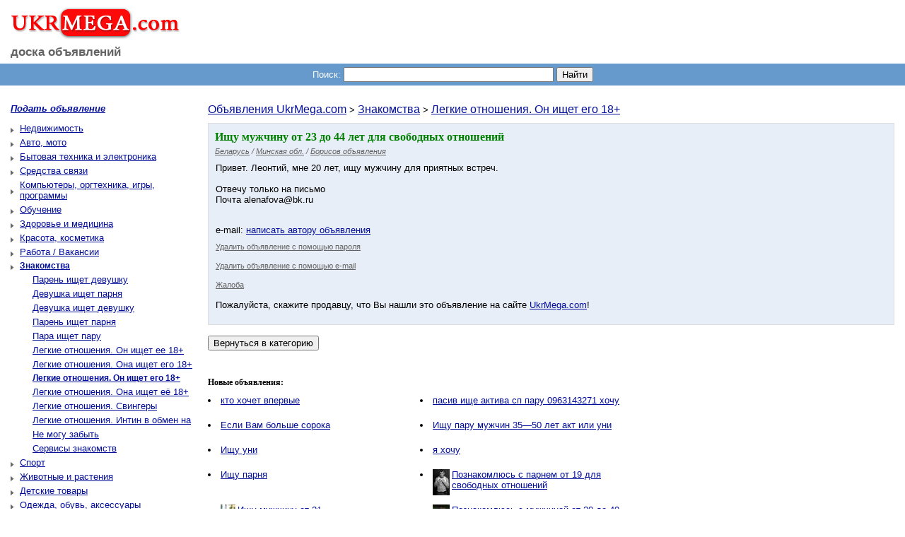

--- FILE ---
content_type: text/html; charset=windows-1251
request_url: https://ukrmega.com/%D0%98%D1%89%D1%83_%D0%BC%D1%83%D0%B6%D1%87%D0%B8%D0%BD%D1%83_%D0%BE%D1%82_23_%D0%B4%D0%BE_44_%D0%BB%D0%B5%D1%82_%D0%B4%D0%BB%D1%8F_%D1%81%D0%B2%D0%BE%D0%B1%D0%BE%D0%B4%D0%BD%D1%8B%D1%85_%D0%BE%D1%82%D0%BD%D0%BE%D1%88%D0%B5%D0%BD%D0%B8%D0%B9_%D0%BE%D0%B1%D1%8A%D1%8F%D0%B2%D0%BB%D0%B5%D0%BD%D0%B8%D0%B5_1286567
body_size: 3624
content:
<!DOCTYPE HTML PUBLIC "-//W3C//DTD HTML 4.01 Transitional//EN">
<html>
  <head>
  <meta http-equiv="content-type" content="text/html; charset=windows-1251">  <meta name="description" content="Ищу мужчину от 23 до 44 лет для свободных отношений - Борисов">
  <meta name="keywords" content="Ищу мужчину от 23 до 44 лет для свободных отношений - Борисов">
  <title>Ищу мужчину от 23 до 44 лет для свободных отношений - Борисов - доска объявлений - UkrMega.com</title>  <link rel="stylesheet" type="text/css" href="stylesheet.css"><link rel="shortcut icon" href="favicon.ico">
  </head>
  <body><table border="0" cellspacing="0" cellpadding="0" width="100%">
   <tr>
    <td>
        <table class="header_bg" border="0" cellspacing="0" cellpadding="0" width="100%">
     <tr>
      <td class="RV"><a class="logo" href="https://ukrmega.com/" title="Доска бесплатных объявлений - UkrMega.com" class=""><img src="https://ukrmega.com/images/ukrmegacom_logo.jpg" border="0" class="logo"><br><a class="sub_logo" title="UkrMega.com - Бесплатные объявления" href="https://ukrmega.com/">доска объявлений</a></td></tr></table>
   <div class="headerMenu">
    <table class="headerMenu" align="center" cellspacing="0" cellpadding="0">
    <tr>
     <td class="ads_search_corner_left"></td>
     <td align="center">
      <table border="0" cellspacing="0" cellpadding="0">
       <tr valign="middle">
        <form name="s_ads" method="get" action="index.php">
     <td align="center"><b class="serch_ads">Поиск:</b></td><td align="center">&nbsp;<input type="text" class="input_search_ads" name="s_ads" value="" size="35" maxlength="150">
     <td>&nbsp;</td><td><input type="submit" class="search_ads_button" value="Найти"></td>
     </form>
       </tr>
      </table>
     </td>
     <td class="ads_search_corner_right"></td>
    </tr>
   </table></div>&nbsp;<table border="0" cellspacing="10" cellpadding="0" width="100%">
    <tr>
     <td><table border="0" cellspacing="0" cellpadding="0" width="100%">
     <tr valign="top">
      <td class="mu"><p><a href="https://ukrmega.com/index.php?action=add_new_advertisement" title="Подать объявление"><b><i>Подать объявление</i></b></a></p><table border="0" cellspacing="0" cellpadding="0" width="270px;"><tr><td class="cs"><a href="https://ukrmega.com/index.php?c=1">Недвижимость</a></td></tr><tr><td class="cs"><a href="https://ukrmega.com/index.php?c=2">Авто, мото</a></td></tr><tr><td class="cs"><a href="https://ukrmega.com/index.php?c=7">Бытовая техника и электроника</a></td></tr><tr><td class="cs"><a href="https://ukrmega.com/index.php?c=4">Средства связи</a></td></tr><tr><td class="cs"><a href="https://ukrmega.com/index.php?c=5">Компьютеры, оргтехника, игры, программы</a></td></tr><tr><td class="cs"><a href="https://ukrmega.com/index.php?c=6">Обучение</a></td></tr><tr><td class="cs"><a href="https://ukrmega.com/index.php?c=8">Здоровье и медицина</a></td></tr><tr><td class="cs"><a href="https://ukrmega.com/index.php?c=9">Красота, косметика</a></td></tr><tr><td class="cs"><a href="https://ukrmega.com/index.php?c=10">Работа / Вакансии</a></td></tr><tr><td class="cs2"><a href="https://ukrmega.com/index.php?c=11"><h2>Знакомства</h2></a></td></tr><tr><td class="cs1"><a href="https://ukrmega.com/index.php?c=11_1101">Парень ищет девушку</a></td></tr><tr><td class="cs1"><a href="https://ukrmega.com/index.php?c=11_1102">Девушка ищет парня</a></td></tr><tr><td class="cs1"><a href="https://ukrmega.com/index.php?c=11_1103">Девушка ищет девушку</a></td></tr><tr><td class="cs1"><a href="https://ukrmega.com/index.php?c=11_1104">Парень ищет парня</a></td></tr><tr><td class="cs1"><a href="https://ukrmega.com/index.php?c=11_1105">Пара ищет пару</a></td></tr><tr><td class="cs1"><a href="https://ukrmega.com/index.php?c=11_1106">Легкие отношения. Он ищет ее 18+</a></td></tr><tr><td class="cs1"><a href="https://ukrmega.com/index.php?c=11_1107">Легкие отношения. Она ищет его 18+</a></td></tr><tr><td class="cs3"><a href="https://ukrmega.com/index.php?c=11_1108"><h2>Легкие отношения. Он ищет его 18+</h2></a></td></tr><tr><td class="cs1"><a href="https://ukrmega.com/index.php?c=11_1109">Легкие отношения. Она ищет её 18+</a></td></tr><tr><td class="cs1"><a href="https://ukrmega.com/index.php?c=11_1110">Легкие отношения. Свингеры</a></td></tr><tr><td class="cs1"><a href="https://ukrmega.com/index.php?c=11_1111">Легкие отношения. Интин в обмен на</a></td></tr><tr><td class="cs1"><a href="https://ukrmega.com/index.php?c=11_1112">Не могу забыть</a></td></tr><tr><td class="cs1"><a href="https://ukrmega.com/index.php?c=11_1113">Сервисы знакомств</a></td></tr><tr><td class="cs"><a href="https://ukrmega.com/index.php?c=12">Спорт</a></td></tr><tr><td class="cs"><a href="https://ukrmega.com/index.php?c=13">Животные и растения</a></td></tr><tr><td class="cs"><a href="https://ukrmega.com/index.php?c=14">Детские товары</a></td></tr><tr><td class="cs"><a href="https://ukrmega.com/index.php?c=15">Одежда, обувь, аксессуары</a></td></tr><tr><td class="cs"><a href="https://ukrmega.com/index.php?c=16">Ювелирные изделия</a></td></tr><tr><td class="cs"><a href="https://ukrmega.com/index.php?c=17">Туризм</a></td></tr><tr><td class="cs"><a href="https://ukrmega.com/index.php?c=18">Мебель, интерьер, посуда</a></td></tr><tr><td class="cs"><a href="https://ukrmega.com/index.php?c=19">Строительство и ремонт</a></td></tr><tr><td class="cs"><a href="https://ukrmega.com/index.php?c=20">Реклама и Интернет</a></td></tr><tr><td class="cs"><a href="https://ukrmega.com/index.php?c=21">Продукты питания, алкоголь</a></td></tr><tr><td class="cs"><a href="https://ukrmega.com/index.php?c=22">Отдам даром</a></td></tr><tr><td class="cs"><a href="https://ukrmega.com/index.php?c=23">Культура и искусство</a></td></tr><tr><td class="cs"><a href="https://ukrmega.com/index.php?c=24">Промышленное оборудование</a></td></tr><tr><td class="cs"><a href="https://ukrmega.com/index.php?c=25">Сырье и материалы</a></td></tr><tr><td class="cs"><a href="https://ukrmega.com/index.php?c=26">Софт, программы</a></td></tr><tr><td class="cs"><a href="https://ukrmega.com/index.php?c=27">Музыка</a></td></tr><tr><td class="cs"><a href="https://ukrmega.com/index.php?c=28">Кино и видео</a></td></tr><tr><td class="cs"><a href="https://ukrmega.com/index.php?c=3">Услуги</a></td></tr></table></td>
      <td class="ax"><big><a href="https://ukrmega.com/" title="Объявления UkrMega.com">Объявления UkrMega.com</a></big> > <big><a href="https://ukrmega.com/index.php?c=11">Знакомства</a></big> > <big><a href="https://ukrmega.com/index.php?c=11_1108">Легкие отношения. Он ищет его 18+</a></big><table class="advertisement_table" border="0" cellspacing="0" cellpadding="0" width="100%">
  <tr>
   <td>
	 <table class="ads_pageHeading" cellspacing="0" cellpadding="0" width="100%">
	  <tr>
	   <td class="ads_list_corner_1">&nbsp;</td>
     <td class="ads_pageHeading"><h1 class="pt">Ищу мужчину от 23 до 44 лет для свободных отношений</h1><i class="cla"><a href="https://ukrmega.com/index.php?country_id=3" class="cl1" title="Беларусь объявления">Беларусь</a> / <a href="https://ukrmega.com/index.php?country_id=3&region_id=107" class="cl1" title="Минская обл. объявления">Минская обл.</a> / <a href="https://ukrmega.com/index.php?country_id=3&region_id=107&city_id=3116" class="cl1" title="Борисов объявления">Борисов объявления</a></i></td>
     <td class="ads_list_corner_2">&nbsp;</td>
    </tr>
	 </table>
	 <table cellspacing="0" cellpadding="0" width="100%">
   <tr valign="top">
    <td class="adscontent" colspan="3"><div class="ads_desc_r"></div>Привет. Леонтий, мне 20 лет, ищу мужчину для приятных встреч.<br />
<br />
Отвечу только на письмо<br />
Почта alenafova@bk.ru </p><br>e-mail: <a href="index.php?action=e_ads&ads_id=1286567" title="написать автору объявления Ищу мужчину от 23 до 44 лет для свободных отношений">написать автору объявления</a><div class="manage_ads"><span class="manage_ads"><a href="index.php?action=r_ads&ads_id=1286567" title="Удалить объявление Ищу мужчину от 23 до 44 лет для свободных отношений с помощью пароля" class="cl1">Удалить объявление с помощью пароля</a></span><br><br><span class="manage_ads"><a href="index.php?action=r_em_ads&ads_id=1286567" title="Удалить объявление Ищу мужчину от 23 до 44 лет для свободных отношений с помощью e-mail" class="cl1">Удалить объявление с помощью e-mail</a></span><br><br><span class="manage_ads"><a rel="nofollow" href="complain_ads.php?ads_id=1286567" title="Пожаловаться на объявление: Ищу мужчину от 23 до 44 лет для свободных отношений" class="cl1">Жалоба</a></span></div><br>Пожалуйста, скажите продавцу, что Вы нашли это объявление на сайте <a title="Доска объявлений UkrMega.com. Объявления онлайн" href="https://ukrmega.com/">UkrMega.com</a>!</td>
   </tr>   <tr>
     <td class="ads_list_corner_4">&nbsp;</td>
     <td class="adscontent_foot">&nbsp;</td>
     <td class="ads_list_corner_3">&nbsp;</td>
   </tr>
  </table></td>
  </tr>
  <tr><td><a href="https://ukrmega.com/index.php?c=11_1108&page=1892" class="button" title="Вернуться в категорию"><input type="button" value="Вернуться в категорию" onclick="document.location='https://ukrmega.com/index.php?page=c=11_1108&page=1892'" class="button"></a><br>&nbsp;</td></tr><tr><td></td></tr> </table><p><h3>Новые объявления:</h3><table class="new_adsbox" border="0" cellspacing="0" cellpadding="0"><tr valign="top"><td class="nwa" width="50%" valign="top"><div style="float: left;"><li></li></div><a href="https://ukrmega.com/кто_хочет_впервые_объявление_1312739" title="Объявление: кто хочет впервые">кто хочет впервые</a><br>&nbsp;</td><td class="nwa" width="50%" valign="top"><div style="float: left;"><li></li></div><a href="https://ukrmega.com/пасив_ище_актива_сп_пару_0963143271_хочу_объявление_1311050" title="Объявление: пасив ище  актива сп пару 0963143271 хочу">пасив ище  актива сп пару 0963143271 хочу</a><br>&nbsp;</td></tr><tr valign="top"><td class="nwa" width="50%" valign="top"><div style="float: left;"><li></li></div><a href="https://ukrmega.com/Если_Вам_больше_сорока_объявление_1310430" title="Объявление: Если Вам больше сорока">Если Вам больше сорока</a><br>&nbsp;</td><td class="nwa" width="50%" valign="top"><div style="float: left;"><li></li></div><a href="https://ukrmega.com/Ищу_пару_мужчин_3550_лет_акт_или_уни_объявление_1310289" title="Объявление: Ищу пару мужчин 35—50 лет акт или уни">Ищу пару мужчин 35—50 лет акт или уни</a><br>&nbsp;</td></tr><tr valign="top"><td class="nwa" width="50%" valign="top"><div style="float: left;"><li></li></div><a href="https://ukrmega.com/Ищу_уни_объявление_1307748" title="Объявление: Ищу уни">Ищу уни</a><br>&nbsp;</td><td class="nwa" width="50%" valign="top"><div style="float: left;"><li></li></div><a href="https://ukrmega.com/я_хочу_объявление_1292686" title="Объявление: я хочу">я хочу</a><br>&nbsp;</td></tr><tr valign="top"><td class="nwa" width="50%" valign="top"><div style="float: left;"><li></li></div><a href="https://ukrmega.com/Ищу_парня_объявление_1290366" title="Объявление: Ищу парня">Ищу парня</a><br>&nbsp;</td><td class="nwa" width="50%" valign="top"><div style="float: left;"><li></li></div><div style="float: left;"><a href="https://ukrmega.com/Познакомлюсь_с_парнем_от_19_для_свободных_отношений_объявление_1284198" title="Объявление: Познакомлюсь с парнем от 19 для свободных отношений"><img src="/advertisement_images/202105/1284198_1_sm.jpg" align="left" border="0" class="adsimglist"></a></div><a href="https://ukrmega.com/Познакомлюсь_с_парнем_от_19_для_свободных_отношений_объявление_1284198" title="Объявление: Познакомлюсь с парнем от 19 для свободных отношений">Познакомлюсь с парнем от 19 для свободных отношений</a><br>&nbsp;</td></tr><tr valign="top"><td class="nwa" width="50%" valign="top"><div style="float: left;"><li></li></div><div style="float: left;"><a href="https://ukrmega.com/Ищу_мужчину_от_21_объявление_1284197" title="Объявление: Ищу мужчину от 21"><img src="/advertisement_images/202105/1284197_1_sm.jpg" align="left" border="0" class="adsimglist"></a></div><a href="https://ukrmega.com/Ищу_мужчину_от_21_объявление_1284197" title="Объявление: Ищу мужчину от 21">Ищу мужчину от 21</a><br>&nbsp;</td><td class="nwa" width="50%" valign="top"><div style="float: left;"><li></li></div><div style="float: left;"><a href="https://ukrmega.com/Познакомлюсь_с_мужчиной_от_20_до_49_для_свободных_отношений_объявление_1284191" title="Объявление: Познакомлюсь с мужчиной от 20 до 49 для свободных отношений"><img src="/advertisement_images/202105/1284191_1_sm.jpg" align="left" border="0" class="adsimglist"></a></div><a href="https://ukrmega.com/Познакомлюсь_с_мужчиной_от_20_до_49_для_свободных_отношений_объявление_1284191" title="Объявление: Познакомлюсь с мужчиной от 20 до 49 для свободных отношений">Познакомлюсь с мужчиной от 20 до 49 для свободных отношений</a><br>&nbsp;</td></tr></table>
    </td></tr></table>
    </td>
    </tr>
   </table>

     </td>
    </tr>
    <tr>
     <td class="footer" align="center"><a href="https://ukrmega.com/index.php?c=11_1108" title="Объявления Легкие отношения. Он ищет его 18+">Легкие отношения. Он ищет его 18+</a> &nbsp; <a href="https://ukrmega.com/index.php?c=11" title="Объявления Знакомства">Знакомства</a> &nbsp; <a href="https://ukrmega.com/index.php?c=11_1101" title="Объявления Парень ищет девушку">Парень ищет девушку</a> &nbsp; <a href="https://ukrmega.com/index.php?c=11_1102" title="Объявления Девушка ищет парня">Девушка ищет парня</a> &nbsp; <a href="https://ukrmega.com/index.php?c=11_1103" title="Объявления Девушка ищет девушку">Девушка ищет девушку</a> &nbsp; <a href="https://ukrmega.com/index.php?c=11_1104" title="Объявления Парень ищет парня">Парень ищет парня</a> &nbsp; <a href="https://ukrmega.com/index.php?c=11_1105" title="Объявления Пара ищет пару">Пара ищет пару</a> &nbsp; <a href="https://ukrmega.com/index.php?c=11_1106" title="Объявления Легкие отношения. Он ищет ее 18+">Легкие отношения. Он ищет ее 18+</a> &nbsp; <a href="https://ukrmega.com/index.php?c=11_1107" title="Объявления Легкие отношения. Она ищет его 18+">Легкие отношения. Она ищет его 18+</a> &nbsp; <a href="https://ukrmega.com/index.php?c=11_1109" title="Объявления Легкие отношения. Она ищет её 18+">Легкие отношения. Она ищет её 18+</a> &nbsp; <a href="https://ukrmega.com/index.php?c=11_1110" title="Объявления Легкие отношения. Свингеры">Легкие отношения. Свингеры</a> &nbsp; <a href="https://ukrmega.com/index.php?c=11_1111" title="Объявления Легкие отношения. Интин в обмен на">Легкие отношения. Интин в обмен на</a> &nbsp; <a href="https://ukrmega.com/index.php?c=11_1112" title="Объявления Не могу забыть">Не могу забыть</a> &nbsp; <a href="https://ukrmega.com/index.php?c=11_1113" title="Объявления Сервисы знакомств">Сервисы знакомств</a> &nbsp; <div class="foot_gr_text">Доска объявлений - <a href="https://ukrmega.com/" title="Доска бесплатных объявлений UkrMega.com. Бесплатные объявления." class="footer">UkrMega.com</a>. Бесплатные объявления.&nbsp;|&nbsp;<a href="https://ukrmega.com/contact_us.php" title="Обратная связь с администрацией сайта UkrMega.com" class="footer">Обратная связь</a>&nbsp;|&nbsp;<a href="https://ukrmega.com/sitemap.php" title="Карта сайта UkrMega.com" class="footer">Карта сайта</a></div></td>
    </tr>
   </table>
   <!-- Metrika counter --><!-- /Metrika counter -->
  </body>
</html>


--- FILE ---
content_type: text/css
request_url: https://ukrmega.com/stylesheet.css
body_size: 9321
content:
BODY {
  font-family : Verdana, Arial, Helvetica, sans-serif; font-size : 13px; color: #70d250;
  background: #ffffff;
  color: #000000;
  margin: 0px;
  width: 100%;
  padding-top:0px;
}

A {
	FONT-FAMILY: Verdana, Arial, Helvetica, sans-serif, "MS sans serif"; TEXT-DECORATION: none; COLOR: #040F99; FONT-SIZE: 12px; TEXT-DECORATION: underline;
}
A:link {
	FONT-SIZE: 1em; COLOR: #040F99; FONT-FAMILY: Verdana,Arial,Helvetica,sans-serif,"MS sans serif"; TEXT-DECORATION: underline;
}
A:hover {
	FONT-SIZE: 1em; COLOR: #040F99; FONT-FAMILY: Verdana,Arial,Helvetica,sans-serif,"MS sans serif"; TEXT-DECORATION: none;
}

td.ax.big.a, td.ax.big.a:hover, td.ax.big.a:visited {
  font-size: 1em !important;
  border:1px solid red;
}

FORM {
	display: inline;
}

TR.header {
  background: #ffffff;
}

TR.headerNavigation {
  background: #bbc3d3;
}

TD.headerNavigation {
  font-family: Verdana, Arial, Helvetica, sans-serif, "MS sans serif";
  font-size: 12px;
  background: #bbc3d3;
  color: #ffffff;
  font-weight : bold;
}

A.headerNavigation {
  color: #008000;
}

A.headerNavigation:hover {
  color: #008000;
  text-decoration: underline;
}

TD{
 font-size: 13px;
}

h3{
  FONT-FAMILY: Verdana;
	PADDING: 10 0 0 0px;
	MARGIN: 0px;
	FONT-WEIGHT: bold;
	FONT-SIZE: 12px;
	/*COLOR: #7F9900;*/
}

a.h3{
  FONT-FAMILY: Verdana;
	PADDING: 10 0 0 0px;
	MARGIN: 0px;
	FONT-WEIGHT: bold;
	FONT-SIZE: 13px;
	COLOR: #000099;
}

a.h3:link{
  FONT-FAMILY: Verdana;
	PADDING: 10 0 0 0px;
	MARGIN: 0px;
	FONT-WEIGHT: bold;
	FONT-SIZE: 13px;
	COLOR: #000099;
}

a.h3:hover{
  FONT-FAMILY: Verdana;
	PADDING: 10 0 0 0px;
	MARGIN: 0px;
	FONT-WEIGHT: bold;
	FONT-SIZE: 13px;
	COLOR: #000099;
}


table.header_bg{

}


/* Logo */
a.logo{
 padding-left: 15px;
 font-size:27px;
 color: #008000;
}

a.logo:link{
 font-size:27px;
 color: #008000;
}

a.logo:hover{
 font-size:27px;
 color: #008000;
}

a.sub_logo{
 padding-left: 15px;
 font-size:17px;
 color: #636363;
 text-decoration:none;
 font-weight:bold;
}

a.sub_logo:link{
 font-size:17px;
 color: #636363;
 text-decoration:none;
}

a.sub_logo:hover{
 font-size:17px;
 color: #636363;
 text-decoration:none;
}
/* eof Logo */

/* Search */
div.headerMenu{
text-align: center;
vertical-align:middle;
}

table.headerMenu{
 /*margin-top:5px;*/
 text-align: center;
 width:100%;
 padding:5px;
 background-color: #6699CC;
 /*background-image: url(images/smenu_bg.gif);*/
}

td.ads_search_corner_left{
 /*width:4px;
 height:57px;
 background: url(images/smenu_corner_left.gif);*/
}

td.ads_search_corner_right{
 /*width:4px;
 height:57px;
 background: url(images/smenu_corner_right.gif);*/
}

tr.advertisement_search{

}

b.serch_ads{
 color: #FFFFFF;
 font-weight: normal;
}

input.input_search_ads{

}

input.search_ads_button{

}
/* eof Search */


/* Add new ads link */
a.link_add_new_ads{

}
a.link_add_new_ads:link{

}
a.link_add_new_ads:hover{

}
/* eof Add new ads link */



/* Error */
td.ads_error{
 background-color:pink;
 border:1px solid #990000;
 padding: 0 10 0 10px;
}
/* eof Error */



/* Content */

h1{
  FONT-FAMILY: Verdana;
	PADDING: 10 0 10 0;
	MARGIN: 0px;
	FONT-WEIGHT: bold;
	FONT-SIZE: 16px;
	COLOR: #008000;
}

table.advertisement_table{

}

table.ads_pageHeading{
 border-top: 1px solid #DDDDDD;
 border-left: 1px solid #DDDDDD;
 border-right: 1px solid #DDDDDD;
 background-color: #E8EEF7;
 margin-top: 10px;
 margin-top: 10px;
}

td.ads_pageHeading{
 width:100%;
 padding-left:9px;
}

td.adscontent, td.ads_content{
 border-left: 1px solid #DDDDDD;
 border-bottom: 1px solid #DDDDDD;
 border-right: 1px solid #DDDDDD;
 background-color: #E8EEF7;
 margin-top: 10px;
 margin-top: 10px;
 padding: 10 10 20 10px;
}




td.adscontent_foot, td.ads_content_foot{

}

td.ads_list_corner_1{
 font-size:0px;
}

td.ads_list_corner_2{
 font-size:0px;
}

td.ads_list_corner_3{

}

td.ads_list_corner_4{

}










td.ads_description{
 padding-bottom:10px;
}

a.ads_link{
 color: #008000;
}

a.ads_link:link{
 color: #008000;
}

a.ads_link:hover{
 color: #008000;
}
/* eof Content */




img.captcha{
 border: 1px solid #FFFFFf;
}

td.new_caption_ads{
 padding-top:3px; padding-right:7px;
}

b.current_page{
 /*color:000099;*/
 font-size:14px;
}



h2{font-size:12px;border:0px;margin-top:0px;margin-bottom:5px;padding:0px;white-space:nowrap;font-weight:bold;}
td.cs{padding-left:13px;padding-bottom:5px;background:transparent url(images/csi.png) no-repeat scroll left center;}
td.cs1{padding-left:31px;padding-bottom:5px;}
td.cs2{padding-left:13px;background:transparent url(images/csi.png) no-repeat scroll left center;}
td.cs3{padding-left:31px;}
td.cads{width:33%;padding-right:5px;}
td.mu{padding-left:5px;padding-right:9px;}
td.ax{width:100%;padding-right:5px;}
input.as7{margin-bottom:7px;font-size:15px;padding:3px;cursor:pointer;}
a.cla{color:#636363;font-size:10px;}
a.cla:link{color:#636363;font-size:10px;}
a.cla:visited, hover{color:#636363;font-size:10px;}
span.cla{color:#636363;font-size:11px;}
td.cla{color:#636363;font-size:11px;}
select.asd{width:250px;}
option.cp{padding-left:10px;}
td.cmd{padding-right:50px;padding-bottom:5px;}
table.tp1{padding-top:10px;}
td.nwa{padding-right:10px;padding-bottom:5px;}
a.pageResults{font-size:14px;padding:3px;}
table.tps{padding-top:10px;}
td.footer{border-top:3px solid #6699CC;padding-top:10px;padding-bottom:15px;color:#636363;font-size:11px;padding-left:50px;padding-right:50px;}
a.footer{color:#636363;font-size:11px;text-decoration:none;}
a.footer:link, visited{color:#636363;font-size:11px;text-decoration:none;}
a.footer:hover{color:#636363;font-size:11px;text-decoration:underline;}
td.ctrs1{padding-right:15px;width:190px;}
td.ctrs2{padding-right:15px;width:250px;}
div.crc{padding-bottom:5px;}
a.cl1{color:#636363;font-size:11px;}
a.cl1:link{color:#636363;font-size:11px;}
a.cl1:visited, hover{color:#636363;font-size:11px;}
input.button{cursor:pointer;}
a.button{text-decoration:none;}
a.button:link, hover, visited{text-decoration:none;}
h1.pt{padding-bottom:5px;}
i.cla{color:#636363;font-size:11px;}
a.rws{border:1px solid #040F99;font-size:14px;text-decoration:none;font-weight:bold;background-color:#E8EEF7;padding-left:3px;padding-right:3px;padding-bottom:1px;}
a.rws:link, hover, visited{border:1px solid #040F99;font-size:14px;text-decoration:none;font-weight:bold;background-color:#E8EEF7;padding-left:3px;padding-right:3px;padding-bottom:1px;}
img.logo{margin-top:5px;}
/*a.cs{font-weight:normal;}
a.cs:link{font-weight:normal;}
a.cs:hover, visited{font-weight:normal;}
div.csa{width:270px;display:table;}
div.b1{display:table; width:273px;}
div.b2{float:left; width:17px;padding-bottom:7px;}
div.b3{float:left; width:252px;padding-bottom:7px;}
div.b3a{float:left; width:252px;}
div.b5{float:left; width:27px;align:center;padding-right:5px;padding-bottom:5px;}
div.b7{float:left; width:237px;padding-bottom:5px;}
div.b7a{float:left; width:237px;}
div.b9{width:269px;}*/

img.adsimglist{padding-top:0px;}
div.ads_desc_r{float:right; margin:0px ; padding:0px ; width:337px;}
div.limbcell{border:1px solid #dDDDDD; display: table-cell; vertical-align: middle; width:300px;height:302px;}
img.ads_sm_img{cursor:pointer;border:1px solid #040404;margin-top:7px;margin-bottom:7px;margin-right:7px;}
td.ads_r{padding-left:55px;}
td.ads_r7{padding-left:10px;}
td.RV{height:90px;}
td.ads_top{border:1px solid #dDDDDD;width:89px; height:59px;text-align:center;padding:5px; margin:5px; -moz-border-radius:5px; border-radius:5px;}
td.ads_top_s{width:5px;}
td.TADS{padding-left:25px;}
a.t_ads{color:#636363;font-style:italic;}
a.t_ads:link{color:#636363;font-style:italic;}
a.t_ads:visited, hover{color:#636363;font-style:italic;}
td.ads_tabT{padding-top:5px;padding-bottom:5px;padding-left:10px;padding-right:10px;background-color:#3358B8;font-weight:bold;color:#fFFFFF;}
td.ads_tabTP{padding-top:5px;padding-bottom:5px;padding-left:10px;padding-right:10px;background-color:#fCFCFC;font-weight:bold;color:#3358B8;border-left:1px solid #3358B8;border-right:1px solid #3358B8;border-top:1px solid #3358B8;}
a.ads_tabT{color:fFFFFF;}
a.ads_tabTP{color:#3358B8;}
td.tabTLine{background-color:#3358B8;height:5px;}
td.top_l{font-size:11px;padding-left:17px;padding-top:5px;color:#7D54A2;}
td.top_r{font-size:11px;padding-top:5px;}
a.top_l{font-size:11px;}
/* mauto */
img.auto_ls{border:1px solid #9D9D9D; margin-top:5px; margin-bottom:5px; margin-left:5px;}
td.tdi7{width:110px;}
td.im_ds{padding:5px;}
span.currency{color:#7b7b7b;}
table.mauto{padding-top:0px; margin-top:10px; border-top:1px dashed #7b7b7b;}
h3.mauto{font-size: 12px; font-weight: bold; white-space: nowrap; display: inline; margin-right:7px; float: left;	padding-bottom:7px;  margin-top:0px; margin-bottom:2px;}
/* mauto */

table.new_adsbox{
 width:599px;
 padding-top:10px;
}
table.advert{
  padding-top:10px;
}
div.foot_gr_text{
  padding-top:10px;
}
div.manage_ads{
  padding-top:10px;
}
span.manage_ads{
  padding-top:5px;
}
